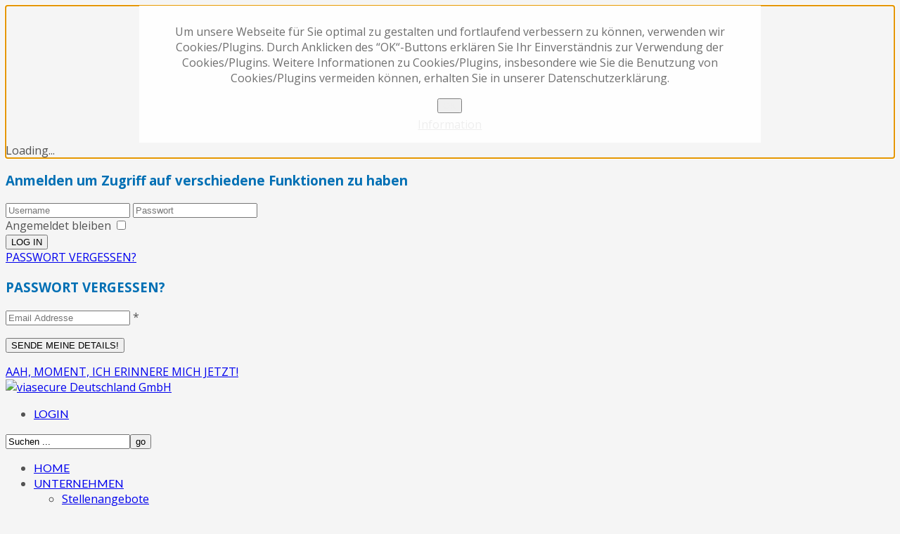

--- FILE ---
content_type: text/html; charset=utf-8
request_url: http://www.viasecure.eu/index.php/contact-us
body_size: 25011
content:
<!doctype html>
<!--[if IE 7 ]>    <html lang="de-de" class="isie ie7 oldie no-js"> <![endif]-->
<!--[if IE 8 ]>    <html lang="de-de" class="isie ie8 oldie no-js"> <![endif]-->
<!--[if IE 9 ]>    <html lang="de-de" class="isie ie9 no-js"> <![endif]-->
<!--[if (gt IE 9)|!(IE)]><!--> <html lang="de-de" class="no-js"> <!--<![endif]-->


<head>
	<meta charset="utf-8">
	<meta name="robots" content="index, follow"/>
	<meta name="viewport" content="width=device-width, initial-scale=1.0, maximum-scale=1.0, user-scalable=0" />
  <base href="http://www.viasecure.eu/index.php/contact-us" />
  <meta name="keywords" content="viasecure Deutschland GmbH - Projektmanagement, Sicherheits- und Gesundheitsschutz, Kampfmittelräumung, HSE-Management, HSSE, HSE, TAR, Turnaround, Turnaround-Management, Raffinerie, Petrochemie, Baustellenmanagement, HIRA, Gefährdungsbeurteilung, Risikoanalyse, TAR Management, TAR-Management, Stillstand, Anlagenstillstand,effizientes Stillstandsmanagement, Stillstandsmanagement, Kooperation TÜV NORD viasecure, Safety Engineering, Offshore Windkraftanlagen, Windkraftanlagen, Studie, Studienbereich, Gefährdungen bei der Montage von Offshore Windkraftanlagen, WKA, Safety Engineering Studie" />
  <meta name="author" content="Super User" />
  <meta name="description" content="viasecure Deutschland GmbH - Projektmanagement, Sicherheits- und Gesundheitsschutz,Safety Engineering, Kampfmittelräumung, HSE-Management, Turnaround-Management, Stillstandsmanagement, Safety Engineering" />
  <title>KONTAKT</title>
  <link rel="stylesheet" href="/templates/kallyas/css/jsystem.css" type="text/css" />
  <link rel="stylesheet" href="/templates/kallyas/css/bootstrap.css" type="text/css" />
  <link rel="stylesheet" href="/templates/kallyas/addons/superfish_responsive/superfish.css" type="text/css" />
  <link rel="stylesheet" href="/templates/kallyas/css/template.css" type="text/css" />
  <link rel="stylesheet" href="/templates/kallyas/css/bootstrap_responsive.css" type="text/css" />
  <link rel="stylesheet" href="/templates/kallyas/css/updates.css" type="text/css" />
  <link rel="stylesheet" href="/templates/kallyas/css/custom.css" type="text/css" />
  <link rel="stylesheet" href="http://fonts.googleapis.com/css?family=Open+Sans:400,400italic,700&amp;v1&mp;subset=latin,latin-ext" type="text/css" media="screen"  id="google_font" />
  <link rel="stylesheet" href="http://fonts.googleapis.com/css?family=Lato:300,400,700,900&amp;v1&mp;subset=latin,latin-ext" type="text/css" media="screen"  id="google_font_elems" />
  <link rel="stylesheet" href="http://www.viasecure.eu/plugins/system/fmalertcookies/assets/css/bootstrap.min.css" type="text/css" />
  <link rel="stylesheet" href="http://www.viasecure.eu/plugins/system/fmalertcookies/assets/css/custom.css" type="text/css" />
  <link rel="stylesheet" href="http://www.viasecure.eu/plugins/system/fmalertcookies/assets/css/magnific-popup.css" type="text/css" />
  <style type="text/css">
body, .inner-page {background-color: #f5f5f5;}body {color: #535353;}#footer {background-color: #2f2f2f;}#footer {color: #d5d5d5;}a:hover, .info_pop .buyit, .m_title, .smallm_title, .circle_title, .feature_box .title , .services_box .title, .latest_posts.default-style .hoverBorder:hover h6, .latest_posts.style2 ul.posts .title, .latest_posts.style3 ul.posts .title, .recentwork_carousel li .details h4, .acc-group.default-style > button, .acc-group.style3 > button:after, .acc-group.style3 > button:hover, .acc-group.style3 > button:hover:after, .screenshot-box .left-side h3.title, .vertical_tabs.tabbable .nav>li>a:hover, .vertical_tabs.tabbable .nav>li.active>a, .vertical_tabs.tabbable .nav>li.active>a>span, .vertical_tabs.tabbable .nav>li>a:hover>span, .statbox h4, .services_box.style2 .box .list li, body.component.transparent a, .shop.tabbable .nav li.active a, .product-list-item:hover .prod-details h3, .product-page .mainprice .PricesalesPrice > span, .cart_details .checkout, .vmCartModule .carttotal .total, .oldie .latest_posts.default-style .hoverBorder:hover h6  { color: #006fb4; }
header.style1, header.style2 #logo a, header.style2 a#logo, header.style3 #logo a, header.style3 a#logo, .tabs_style1 > ul.nav > li.active > a {border-top: 3px solid #006fb4;}
nav#main_menu > ul > li.active > a, nav#main_menu > ul > li > a:hover, nav#main_menu > ul > li:hover > a, .social-icons li a:hover, .how_to_shop .number, .action_box, .imgboxes_style1 .hoverBorder h6, .imgboxes_style1 .hoverborder h6, .feature_box.style3 .box:hover, .services_box .box:hover .icon, .latest_posts.default-style .hoverBorder h6, .recentwork_carousel li .details > .bg, .recentwork_carousel.style2 li a .details .plus, .gobox.ok, .hover-box:hover, .circlehover, .circlehover:before, .newsletter-signup input[type=submit], #mainbody .sidebar ul.menu li.active a, #mainbody .sidebar ul.menu li a:hover, #map_controls, .hg-portfolio-sortable #portfolio-nav li a:hover, .hg-portfolio-sortable #portfolio-nav li.current a, .ptcarousel .controls > a:hover, .itemLinks span a:hover, .product-list-item .prod-details .actions a, .product-list-item .prod-details .actions input.addtocart-button, .product-list-item .prod-details .actions input.addtocart-button-disabled, .shop-features .shop-feature:hover, .btn-flat, .redbtn, .ca-more, ul.links li a, .title_circle , .title_circle:before, .br-next:hover, .br-previous:hover, .flex-direction-nav li a:hover, .iosSlider .item .caption.style1 .more:before, .iosSlider .item .caption.style1 .more:after, .iosSlider .item .caption.style2 .more, .nivo-directionNav a:hover, .portfolio_devices .more_details , #wowslider-container a.ws_next:hover, #wowslider-container a.ws_prev:hover  {background-color:#006fb4;}
.iosSlider .item .caption.style2 .title_small, .nivo-caption, #wowslider-container .ws-title, .flex-caption {border-left: 5px solid #006fb4;}
.iosSlider .item .caption.style2.fromright .title_big, .iosSlider .item .caption.style2.fromright .title_small {border-right: 5px solid #006fb4;}
.action_box:before { border-top-color:#006fb4;}
.breadcrumbs li:after { border-left-color:#006fb4; }
.theHoverBorder:hover {-webkit-box-shadow:0 0 0 5px #006fb4 inset; -moz-box-shadow:0 0 0 5px #006fb4 inset; box-shadow:0 0 0 5px #006fb4 inset;}
.offline-page .containerbox {border-bottom:5px solid #006fb4; }
.offline-page .containerbox:after {border-top: 20px solid #006fb4;}#page_header {min-height:300px;}#page_header .bgback {background-image:url("/images/kallyas_images/page-headers/xbg5.jpg");}body, h1, h2, h3, h4, h5, h6, sf-menu, main_menu, page-title { font-family: 'Open Sans', 'Helvetica', Arial, serif; }div.pp_kalypso .ppt, .flex-caption, .nivo-caption, .info_pop .text, .playVideo, .textpop-style .texts > span, .ud_counter ul li, .video-container .captions .line, .newsletter-signup input[type=submit], .page-title, .subtitle, #sidebar .title, .shop-latest .tabbable .nav li a, .topnav > li > a, nav#main_menu > ul > li > a, .pricing_table .tb_header h4, .pricing_table .price, .process_box .number span, .shop-features .shop-feature, .shop-features .shop-feature > h4, .shop-features .shop-feature > h5 { font-family: 'Lato', 'Helvetica', Arial, serif; }body h1#logo a, body a#logo {width:378px;height:103px; ; }
.ggmap172{ position: relative; height: 0; padding-top: 31.529164477141%; width:100%; }
#google_map172 { position:absolute; left:0; top:0; bottom:0; right:0; width:100%; height:100%;}
#google_map172 img { max-width:none; }
  </style>
  <script src="http://ajax.googleapis.com/ajax/libs/jquery/1.8.2/jquery.min.js" type="text/javascript"></script>
  <script src="http://www.viasecure.eu/plugins/system/jquery/jquery.noconflict.js" type="text/javascript"></script>
  <script src="/templates/kallyas/js/bootstrap.min.js" type="text/javascript"></script>
  <script src="/templates/kallyas/js/modernizr-2.6.2.js" type="text/javascript"></script>
  <script src="/templates/kallyas/js/plugins.js" type="text/javascript"></script>
  <script src="/templates/kallyas/addons/superfish_responsive/superfish_menu.js" type="text/javascript"></script>
  <script src="https://maps.google.com/maps/api/js?key=AIzaSyDxTOtF-A7by2atKQynbOKBeR1YpKjrbgw" type="text/javascript"></script>
  <script src="/modules/mod_hg_staticcontent/assets/maps/mapmarker.js" type="text/javascript"></script>
  <script src="https://cdnjs.cloudflare.com/ajax/libs/magnific-popup.js/1.0.0/jquery.magnific-popup.min.js" type="text/javascript"></script>

	
	<link rel="shortcut icon" href="/images/favicons/favicon.png">
	<link rel="apple-touch-icon" href="/images/favicons/apple-touch-icon-57x57.png">
	<link rel="apple-touch-icon" sizes="72x72" href="/images/favicons/apple-touch-icon-72x72.png">
	<link rel="apple-touch-icon" sizes="114x114" href="/images/favicons/apple-touch-icon-114x114.png">
	<!-- Le HTML5 shim, for IE6-8 support of HTML elements -->
	<!--[if lt IE 9]>
		<script src="http://html5shim.googlecode.com/svn/trunk/html5.js"></script>
	<![endif]-->
	
	<!--[if lte IE 8]>
			<link rel="stylesheet" type="text/css" href="/templates/kallyas/css/pie.css.php?p=%2Ftemplates%2Fkallyas" />
		
		<script src="http://css3-mediaqueries-js.googlecode.com/svn/trunk/css3-mediaqueries.js"></script>
		<script type="text/javascript"> 
		var $buoop = {vs:{i:8,f:6,o:10.6,s:4,n:9}} 
		$buoop.ol = window.onload; 
		window.onload=function(){ 
		 try {if ($buoop.ol) $buoop.ol();}catch (e) {} 
		 var e = document.createElement("script"); 
		 e.setAttribute("type", "text/javascript"); 
		 e.setAttribute("src", "http://browser-update.org/update.js"); 
		 document.body.appendChild(e); 
		} 
		</script> 
	<![endif]-->
	  
	<!--[if lte IE 9]>
		<link rel="stylesheet" type="text/css" href="/templates/kallyas/css/fixes.css" /> 
	<![endif]-->


<!-- Facebook OpenGraph Tags -->
<meta name="og:title" content="viasecure Deutschland GmbH"/>
<meta name="og:type" content="website"/>
<meta name="og:url" content="http://www.viasecure.eu"/>
<meta name="og:image" content="http://www.viasecure.eu/images/logo.png"/>
<meta name="og:site_name" content="viasecure Deutschland GmbH"/>
<meta name="og:description" content="Welcome to viasecure Deutschland GmbH"/>
<!-- END Facebook OpenGraph Tags -->
</head>
  
<body class=" res1170 isresponsive com_content article  item-185 browser_chrome">


	<div class="login_register_stuff hide">
		
<div id="login_panel">
		<div class="inner-container login-panel">
		<h3 class="m_title">Anmelden um Zugriff auf verschiedene Funktionen zu haben</h3>
		<form action="/index.php/contact-us" method="post" id="login_form" name="login_form" >
						<input type="text" id="username" name="username" class="inputbox" placeholder="Username" required="required">
			<input type="password" id="password" name="password" class="inputbox" placeholder="Passwort" required="required">
						<div class="remember-field">
				<label id="remember-lbl" for="remember">Angemeldet bleiben</label>
				<input id="remember" type="checkbox" name="remember" class="inputbox" value="yes" />
			</div>
						<input type="submit" id="loginBtn" name="Submit" value="LOG IN">
			<input type="hidden" name="option" value="com_users" />
			<input type="hidden" name="task" value="user.login" />
			<input type="hidden" name="return" value="aW5kZXgucGhwP0l0ZW1pZD0xODU=" />
			<input type="hidden" name="e1d8f77bc17ccaf8a9e015d8d362aeb8" value="1" />		</form>
		
				<div class="links">
			<a href="#" onClick="ppOpen('#forgot_panel', '350');">PASSWORT VERGESSEN?</a>
		</div>
				
	</div>
	</div><!-- end login panel -->


<div id="forgot_panel">
	<div class="inner-container forgot-panel">
		<h3 class="m_title">PASSWORT VERGESSEN?</h3>
		
		<form id="forgot_form" name="forgot_form" method="post" action="/index.php/component/users/?task=reset.request">
			<p>
				<input type="text" id="jform_email" name="jform[email]" class="inputbox" placeholder="Email Addresse" required="required"> *
			</p>
			<p>
				<input type="submit" id="recover" name="submit" value="SENDE MEINE DETAILS!">
				<input type="hidden" name="e1d8f77bc17ccaf8a9e015d8d362aeb8" value="1" />			</p>
		</form>
		<div class="links"><a href="#" onClick="ppOpen('#login_panel', '800');">AAH, MOMENT, ICH ERINNERE MICH JETZT!</a></div> 
	</div>
</div><!-- end reset pass panel -->


	</div><!-- end login_register_stuff -->

	<div id="page_wrapper">

		<header id="header" class="style4">
			<div class="container">

				<!-- logo -->
				<a href="/"  id="logo" ><img src="/images/logo_page.png" alt="viasecure Deutschland GmbH" title="Click to return to homepage"></a>				
								<!-- top nav right-->
				<ul class="topnav navRight">
				
				<!-- BEGIN support clickable button -->
									<!-- END support clickable button -->
				
				<!-- BEGIN hidden login/register/remind popups -->
																	<li><a href="#login_panel" data-rel="prettyPhoto[login_panel]">LOGIN</a></li>
															<!-- END hidden login/register/remind popups -->
				
										
				</ul><!-- end topnav // right aligned -->
								
								
				<!-- search -->
				<div id="search" class=""><a href="#" class="searchBtn"><span class="icon-search icon-white"></span></a><div class="search"><form action="/index.php/contact-us" method="post"><input name="searchword" maxlength="20" class="inputbox" type="text" size="20" value="Suchen ..." onBlur="if (this.value=='') this.value='Suchen ...';" onFocus="if (this.value=='Suchen ...') this.value='';" /><input type="submit" value="go" class="button icon-search" onclick="this.form.searchword.focus();" /><input type="hidden" name="task" value="search" />
				<input type="hidden" name="option" value="com_search" />
				<input type="hidden" name="Itemid" value="246" /></form></div></div>				
				<!-- Main menu -->
				<nav id="main_menu" class=" ">
					
<ul class="sf-menu clearfix">
<li class="item-101"><a href="/" >HOME</a></li>
<li class="item-178 deeper parent"><a href="/index.php/unternehmen" >UNTERNEHMEN</a><ul class="nav-child unstyled small"><li class="item-195"><a href="/index.php/unternehmen/stellenangebote" >Stellenangebote</a></li>
</ul></li><li class="item-249 deeper parent"><a href="/index.php/leistungen" >LEISTUNGEN</a><ul class="nav-child unstyled small"><li class="item-250"><a href="/index.php/leistungen/project-management-bautechnik" >Project Management Bautechnik</a></li>
<li class="item-251"><a href="/index.php/leistungen/hse-management" >HSE Management</a></li>
</ul></li><li class="item-185 current active"><a href="/index.php/contact-us" >KONTAKT</a></li>
<li class="item-248"><a href="/index.php/impressum" >IMPRESSUM</a></li>
</ul>

<script type="text/javascript"> 
jQuery(document).ready(function(){ 
	/* Activate Superfish Menu */
	jQuery('#main_menu > ul').supersubs({ 
		minWidth:    12,   // minimum width of sub-menus in em units 
		maxWidth:    27,   // maximum width of sub-menus in em units 
		extraWidth:  1     // extra width can ensure lines don't sometimes turn over 
	}).superfish({
		animation: {opacity:'show'},
		delay:200,
		dropShadows:false,
		autoArrows:true ,
		speed:'300'
	}).mobileMenu({ switchWidth: 960, topOptionText: document.mobileMenuText, indentString: '&nbsp;-&nbsp;'});
});  
</script>				</nav><!-- end main_menu -->

			</div><!-- end container -->
		</header><!-- end header -->
		
				
		<div id="slideshow"  class="gradient nobg">
						
<div class="static-content maps-style">

	<div class="ggmap-wrapper ggmap172"><div id="google_map172"></div></div><!-- map container -->

		<ul id="map_controls">
		<li><a id="zoom_in"><span class="icon-plus icon-white"></span></a></li>
		<li><a id="zoom_out"><span class="icon-minus icon-white"></span></a></li>
		<li><a id="reset"><span class="icon-refresh icon-white"></span></a></li>
	</ul>
		</div>
<div class="shadowUP"></div>
<!-- Start Google Maps code -->
<script type="text/javascript">
(function($){
	$(document).ready(function() {
		var myMarkers = {
			"markers": [
			{ "latitude": "51.524534", "longitude":"7.055831", "icon": "/images/kallyas_images/map_pin_1.png" }			]
		};
		$("#google_map172").mapmarker({
			zoom : 14,
			center: "51.524534, 7.055831",
			type: "ROADMAP",
			controls: "HORIZONTAL_BAR",
			dragging:1,
			mousewheel:0,
			markers: myMarkers,
			styling: 0,							// Bool - do you want to style the map?
			featureType:"all",
			visibility: "on",
			elementType:"geometry",
			hue:"#00AAFF",
			saturation:-100,
			lightness:0,
			gamma:1,
			navigation_control:0
		});
	});
})(jQuery);
</script>
<!-- END Google Maps code -->
			<div id="bottom_mask" class="mask2"></div><!-- bottom mask -->
		</div><!-- end slideshow -->
		
				
				
		
		
		<section class="system-messages">
			<div class="container">
	        	
<div id="system-message-container">
</div>
			</div>
        </section><!-- end system messages -->
		
		<section id="content" >
		
						
						
						
						
						
						
						
						
						
						
			
			<div id="mainbody" class="container">
				<div class="row">
										
					<div class="span12">
						 
<div class="item-page">

	<h2 class="page-title">
			<a href="/index.php/contact-us">
		Kontakt</a>
		</h2>





<div class="clear"></div>


<div class="row "> <div class="span1"></div>
<div class="span11">
<h3>Besuchen Sie uns</h3>
<div class="qrCode"  style="float:right; margin:0px 0px 15px 15px; width:160px; " >
<h6>Scan mich!</h6>
	<img src="http://api.qrserver.com/v1/create-qr-code/?data=MECARD%3AN%3Aviasecure+Deutschland+GmbH%3BADR%3A45883+Gelsenkirchen+An+der+Landwehr+2+%3BTEL%3A%2B49+209+-+359+766+-0%3BTEL%3A%2B49+209+-+359+766+-29%3BEMAIL%3Ainfo%40viasecure.eu%3BURL%3Ahttp%3A%2F%2Fwww.viasecure.eu%3B%3B&amp;size=140x140" alt="Scan this QR Code!" class="img-polaroid" />
</div>
<p><strong>Address:</strong> An der Landwehr 2, 45883 Gelsenkirchen, Germany</p>
<p><strong>Phone:</strong> +49 209 - 359 766 -0<br /><strong>Fax:</strong> +49 209 - 359 766 -29<br /> <strong>Email:</strong> info [ @ ] viasecure.eu<br /> <strong>Web:</strong> <a href="http://www.viasecure.eu/" target="_blank" title="www.viasecure.eu">www.viasecure.eu</a></p>
</div></div>

<div class="clear"></div>


	
</div>

					</div><!-- end main component -->
					
									</div>
			</div><!-- end #MainBody -->
			
			
						
			
						
						
						
						
						
			
		</section><!-- end #content section -->
		
		<footer id="footer">
			
						<div id="footer1" class="container">
				<div class="row">
					
	<div class="moduletable span6 " id="mod119" data-id="119">
		<div class="bghelper">
		
		<h4 class="moduletitle m_title">SITEMAP</h4>
			<div class="modulecontent">
				
<ul class="menu">
<li class="item-101"><a href="/" >HOME</a></li><li class="item-178 parent"><a href="/index.php/unternehmen" >UNTERNEHMEN</a></li><li class="item-249 parent"><a href="/index.php/leistungen" >LEISTUNGEN</a></li><li class="item-185 current active"><a href="/index.php/contact-us" >KONTAKT</a></li><li class="item-248"><a href="/index.php/impressum" >IMPRESSUM</a></li></ul>
			</div><!-- end modulecontent-->
		</div><!-- end bghelper -->
	</div><!-- end module -->

	
	<div class="moduletable span3 contact-details" id="mod121" data-id="121">
		<div class="bghelper">
		
		<h4 class="moduletitle m_title">BESUCHEN SIE UNS</h4>
			<div class="modulecontent">
				

<div class="custom contact-details"  >
	<p><strong>T +49 (0)209 359766-0</strong><br /> Email: <a href="mailto:info@viasecure.eu">info@viasecure.eu</a></p>
<p>viasecure Deutschland GmbH ®<br /> An der Landwehr 2, 45883 Gelsenkirchen, Germany</p>
<a href="https://goo.gl/maps/giPNvCMvx6YybHjZ8" target="_blank" class="map-link"><span class="icon-map-marker icon-white"></span> <span> In Google Maps öffnen</span></a>
</div>
			</div><!-- end modulecontent-->
		</div><!-- end bghelper -->
	</div><!-- end module -->

	
				</div>
			</div><!-- end #footer1 -->
						
						<div id="footer2" class="container">
				<div class="row">
					
	<div class="moduletable " id="mod225" data-id="225">
		<div class="bghelper">
		
		<h4 class="moduletitle ">Datenschutzerklärung</h4>
			<div class="modulecontent">
				

<div class="custom "  >
	<p><a href="/index.php/contact-us?id=73">Datenschutzerklärung</a></p></div>
			</div><!-- end modulecontent-->
		</div><!-- end bghelper -->
	</div><!-- end module -->

	
				</div>
			</div><!-- end #footer2 -->
						
			
<div id="bottom" class="container">
	
		<div class="row">
	
				
		<div class="span6">
					
					</div>
	</div><!-- end row -->
		
	<div class="row">
		<div class="span12">
			<div class="bottom fixclear">
				<ul class="social-icons fixclear coloredHov">
<li class="title">GET SOCIAL</li>
<li class="social-wordpress"><a href="https://www.xing.com/companies/viasecuredeutschlandgmbh" target="_blank" title="Follow us on XING">XING</a></li>
</ul>				
				<div class="copyright">
				<a href="/"><img src="/images/kallyas_images/logo2.png" alt="viasecure Deutschland GmbH" /></a><p>&copy; 2013 <strong>viasecure</strong>. Alle Rechte vorbehalten | All Rights Reserved. Click <a href="/index.php/contact-us">here</a> to contact us.<br /> Designed by <a href="http://www.exprim.de/"  target="_blank" >EXPRIM Werbeagentur - Halver / Kierspe</a></p>				</div><!-- end copyright -->
				
			</div><!-- end bottom -->
		</div>
	</div><!-- end row -->
</div>			
		</footer>

				
	</div><!-- end page_wrapper -->
	
	<a href="#" id="totop">TOP</a>	
	

	

<script type="text/javascript">
	var hasChaser = 1,
		template_path = '/templates/kallyas';
</script>
<script src="/templates/kallyas/js/kallyas_script.js" type="text/javascript"></script>


<!-- prettyphoto scripts & styles -->
<link rel="stylesheet" href="/templates/kallyas/addons/prettyphoto/prettyPhoto.css" type="text/css" />
<script type="text/javascript" src="/templates/kallyas/addons/prettyphoto/jquery.prettyPhoto.js"></script>
<script type="text/javascript">

	function ppOpen(panel, width){
		jQuery.prettyPhoto.close();
		setTimeout(function() {
			jQuery.fn.prettyPhoto({social_tools: false, deeplinking: false, show_title: false, default_width: width, theme:'pp_kalypso'});
			jQuery.prettyPhoto.open(panel);
		}, 300);
	} // function to open different panel within the panel
	
	jQuery(document).ready(function($) {
		jQuery("a[data-rel^='prettyPhoto'], .prettyphoto_link").prettyPhoto({theme:'pp_kalypso',social_tools:false, deeplinking:false});
		jQuery("a[rel^='prettyPhoto']").prettyPhoto({theme:'pp_kalypso'});
		jQuery("a[data-rel^='prettyPhoto[login_panel]']").prettyPhoto({theme:'pp_kalypso', default_width:800, social_tools:false, deeplinking:false});
		jQuery(".prettyPhoto_transparent").click(function(e){
			e.preventDefault();
			jQuery.fn.prettyPhoto({social_tools: false, deeplinking: false, show_title: false, default_width: 980, theme:'pp_kalypso transparent', opacity: 0.95});
			var tlink = $(this).attr('href'),
				n = tlink.replace(/tmpl=component/g,"tmpl=component&amp;transparent=1");
			jQuery.prettyPhoto.open(n,'','');
		});
	});
</script>
<!--end prettyphoto -->
<script type="text/javascript">var d = new Date();var acceptCookie = false;d.setTime(d.getTime() + (30*(24*60*60*1000)));var expires_cookie = "expires="+d.toUTCString();jQuery.magnificPopup.open({items: {src: '<!--googleoff: all--><div class=\"cadre_alert_cookies\" id=\"cadre_alert_cookies\" style=\"opacity:0.94;text-align:center; margin:0px;\"><div class=\"cadre_inner_alert_cookies\" style=\"display: inline-block;width: 100%;margin:auto;max-width:70%;background-color: #FFFFFF;border: 0px solid #eee;\"><div class=\"cadre_inner_texte_alert_cookies\" style=\"display: inline-block;padding:10px;color: #666666\"><div class=\"cadre_texte \"><p>Um unsere Webseite für Sie optimal zu gestalten und fortlaufend verbessern zu können, verwenden wir Cookies/Plugins. Durch Anklicken des “OK“-Buttons erklären Sie Ihr Einverständnis zur Verwendung der Cookies/Plugins. Weitere Informationen zu Cookies/Plugins, insbesondere wie Sie die Benutzung von Cookies/Plugins vermeiden können, erhalten Sie in unserer Datenschutzerklärung.</p></div><div class=\"cadre_bouton \"><div class=\" col-md-6 col-sm-6 btn_close\" style=\"margin:0;text-align:center\"><button  style=\"color:#eeeeee\" class=\"btn btn-success  popup-modal-dismiss\">OK</button></div><div class=\"col-md-6 col-sm-6 btn_readmore\" style=\"margin:5px 0;text-align:center\"><a style=\"color:#eeeeee\" class=\"btn btn-inverse  read_more\" onclick=\"jQuery.magnificPopup.close();\" href=\"/index.php/datenschutzerklaerung\">Information</a></div></div></div></div></div><!--googleon: all-->',type: 'inline'},modal: true});jQuery(document).on('click', '.popup-modal-dismiss', function (e) {e.preventDefault();jQuery.magnificPopup.close(); document.cookie='fmalertcookies=true; '+expires_cookie+'; path=/'});var name = "fmalertcookies" + "=";var ca = document.cookie.split(";");for(i = 0; i < ca.length; i++) {var c = ca[i];while (c.charAt(0)==" ") c = c.substring(1);if (c.indexOf(name) == 0){ acceptCooke = true; jQuery.magnificPopup.close();}}</script></body>
</html>